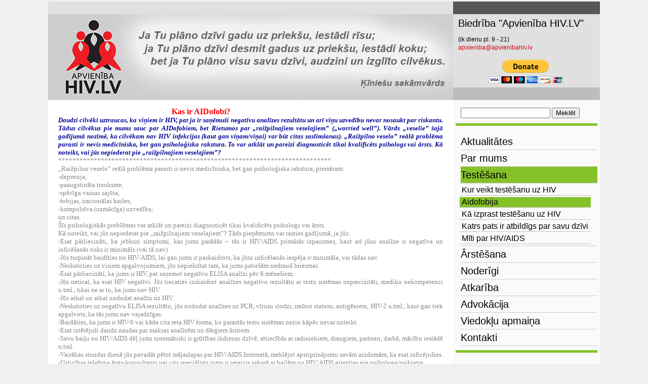

--- FILE ---
content_type: text/html; charset=WINDOWS-1257
request_url: https://www.hiv.lv/pats-galvenais-hiv-arstesana/aidofobija
body_size: 8599
content:
<!DOCTYPE html PUBLIC "-//W3C//DTD XHTML 1.0 Strict//EN" "http://www.w3.org/TR/xhtml1/DTD/xhtml1-strict.dtd">
    
    
     
<html xmlns="http://www.w3.org/1999/xhtml" >
 




<head>


<meta http-equiv="Content-Type" content="text/html; charset=windows-1257" />
<link rel="icon" type="image/vnd.microsoft.icon" href="/imgs/729/logo.ico" />
<link rel="SHORTCUT ICON" href="/imgs/729/logo.ico" />   
<link media="screen" rel="stylesheet" href="/colorbox/colorbox.css" />
 <script type="text/javascript" src="/nivo-slider/demo/scripts/jquery-1.7.1.min.js"></script>
				<link media="screen" rel="stylesheet" href="/colorboxnew/example5/colorbox.css" />
<script type="text/javascript" src="/colorboxnew/jquery.colorbox-min.js"></script>


<script type="text/javascript" src="/index_js.js"></script>
<!--<script type="text/javascript" src="jquery.flash.js"></script>-->
<script type="text/javascript" src="/jquery.autoheight.js"></script>
<script language="JavaScript" src="/gen_validatorv2.js" type="text/javascript"></script>


<link rel="stylesheet" type="text/css" href="/css/extra_fonts.css" />
<link rel="stylesheet" type="text/css" href="/css/global.php?clid=729" />

<meta name="dr:say:title" content="" /><title>Biedrība "Apvienība HIV.LV"</title>
<meta name="robots" content="index, follow">

<meta property="og:type" content="website" /> 
<meta property="og:url" content="https://www.hiv.lv/pats-galvenais-hiv-arstesana/aidofobija" />
<meta property="og:title" content="" />
<meta property="twitter:title" content="" /><meta property="fb:app_id" content="1678496455703994"/>

<meta property="og:description" content="" />

<meta property="twitter:description" content="" />
	<meta name="viewport" content="width=device-width, initial-scale=1.0">
    <link href="/31/style.php?css=4" rel="stylesheet" type="text/css">    
    <!-- Global site tag (gtag.js) - Google Analytics -->
<script async src="https://www.googletagmanager.com/gtag/js?id=UA-30986947-1"></script>
<script>
  window.dataLayer = window.dataLayer || [];
  function gtag(){dataLayer.push(arguments);}
  gtag('js', new Date());

  gtag('config', 'UA-30986947-1');
  gtag('config', 'UA-167282486-1');
  gtag('config', 'UA-10529385-1');
</script>  
		<style>
								
					.nav {
						padding-top: 10px;
					}
					.nav li a {
						padding-left:0px !Important;
					}
					.nav li ul li a {
						padding-left:4px !Important;
					}
					.imgTd {
						width:200px !Important;
					}
					.nav li{
						list-style-type:none !Important;
					}
					.nav {
						border-bottom:5px solid #85c229 !important;
						border-top:5px solid #85c229 !important;
						padding-bottom:6px;
						margin-bottom:16px;
					}
					.bordergreen {
						border-top:5px solid #85c229 !important;
					}
					.nav li a {
						padding-top:8px !important;
						padding-bottom:8px !important;
						height:Auto !Important;
					}
					.nav li ul li {
						margin:3px !Important;
					}
					.nav li ul li a {
						font-size:16px !Important;
						padding-top:2px !important;
						padding-bottom:2px !important;
						border-bottom:1px solid #c0c0c0;
					}
					.nav li ul li {
						padding:0px !Important;
					}
					.bxildex {
						width:200px !important;
						height:200px !Important;
						background-size:auto 200px !important;
					}
												
							.bxildex {
								background-size:auto auto !Important;
								background-repeat:no-repeat !important;
							}
												.blog_virsraksts a, .nav li a {
						font-size:20px !important;
						font-weight:normal !Important;
					}
					.blog_link * {
						font-size:15px !Important;
						margin:3px !Important;
						padding:3px !Important;
						height:30px !important;
					}
					.nav li > ul li a{
						width:255px !important;
					}
							
			body {
				background-color:#f0f0f0 !important;
			}
			.nav li a {
				    font-family: Arial, sans-serif !Important;
					font-size:14px;
					font-weight:normal;
			}
			.nav li {
				padding:10px;
			}
			.nav li ul li {
				padding:4px;
			}

			.nav li ul {
				border-top:1px solid #ccc;
				margin:0px;
				padding-left:5px;
				margin-left:-5px;
			}
			.lside .header, .header img {
				height:170px !important;
				width:800px;
			}
			.nav li.menu {
				margin:0;
			}
			.nav li a {
				padding-bottom:0px;
				width:270px;
				height:18px;
				display:block;
				margin-left:-5px;
				padding-top:2px;
				padding-bottom:4px;
				padding-left:4px;
			}
			.nav li ul a {
				margin-left:-10px;
			}
			.active > a {
				background-color:#85c229 !important;
			}
			.nav li a:hover {
				background-color:#85c229;
				color:#000;
			}
			#contentBlock {
				margin-top:30px;
			}
			
	#nameOf {
		font-size:20px;
		padding-bottom:15px;
	}
	.mobileMenu {
		display:none;
	}
	.submenuMOBILEONLY {
		display:none;
	}
@media (min-width: 100px) and (max-width: 1000px) {
	.mobileMenu {
		display:block;
		margin:0 auto;
	}
	.submenuMOBILEONLY {
		display:block;
	}
	.nav {
		display:none;
	}
	div {
		max-width:100vw !important;
	}
	.rside,.lside {
		max-width:100vw !Important;
	}
	#nameOf {
		font-size:16px !Important;
	}
	
	#nameOf {
		font-size:30px;
		padding-bottom:15px;
	}
	
	.rside,.lside {
		display:table !important;
		margin-bottom:10px  !important;
	}
	.lside {
		width:100% !important;
	}
	.footer {
		width:100vw !important;
	}
	.header{
		display:none;
	}
	.rside {
		margin:0 auto;
		width:100vw !important;
	}
	table:not(.month) tr td {
		display:table;
	}
}
		</style>
		</head>

<body>
<div class="content" style="width:1090px;">
								<div style="position: relative; top: 50px; left: 50px;  z-index: 999;  height: 80px; width: 200px;  display: block; " ><p>&nbsp;</p></div>

										<div class="rside" style="width:290px;">
		<div class="topmenu"></div>
		<div class="loginbox" >
			<div class="padding">
                <span id="nameOf" style=" display:block; font-weight:normal; padding-top:10px;">Biedrība "Apvienība HIV.LV"</span><span style="font-size:16px;"> <span style="font-size:12px;">(ik dienu pl. 9 - 21)</span></span> <br /> <a href="mailto:apvieniba@apvienibahiv.lv"> apvieniba@apvienibahiv.lv</a><br /><br /><center><form action="https://www.paypal.com/cgi-bin/webscr" method="post" target="_top">
<input type="hidden" name="cmd" value="_s-xclick" />
<input type="hidden" name="hosted_button_id" value="DUZC9FSNREVTW" />
<input type="image" src="https://www.paypalobjects.com/en_US/i/btn/btn_donateCC_LG.gif" border="0" name="submit" title="PayPal - The safer, easier way to pay online!" alt="Donate with PayPal button" />
<img alt="" border="0" src="https://www.paypal.com/en_LV/i/scr/pixel.gif" width="1" height="1" />
</form></center>
			</div>
		</div>
		<div class="topmain">&nbsp;</div>
		<div class="menu">
		
			<form action="/?p=x2" method="POST" style="margin:10px;">
				<div >			
				<input type="text" value="" name="ss" />
				<input type="submit" value="Meklēt"/><br />
				</div>
			</form>
			
			<div class="mobileMenu"><center><img src="/31/menu.png" width="30%" /></center></div>
			<div class="nav">
            
            
    				<ul>
                        <li class="menu" ><a      href=/aktualitates >Aktualitātes</a></li><li class="menu" ><a      href=/organizacijas-apraksts >Par mums</a></li>                                            <ul class="submenuul submenuMOBILEONLY">
                                            <li class=' submenuMOBILEONLY'><a class="sub_menu"   href=/testesana-hiv/statuti >Mūsu biedrības statūti</a></li><li class=' submenuMOBILEONLY'><a class="sub_menu"   href=/testesana-hiv/aplieciba >Reģistrācijas apliecība</a></li><li class=' submenuMOBILEONLY'><a class="sub_menu"   href=/testesana-hiv/pieteikums-fiz >Pieteikuma anketa fiziskai personai</a></li><li class=' submenuMOBILEONLY'><a class="sub_menu"   href=/testesana-hiv/pieteikums-jur >Pieteikuma anketa juridiskai personai</a></li><li class=' submenuMOBILEONLY'><a class="sub_menu"   href=/testesana-hiv/biedra-parstavniecibas-pilnvara >Biedra pārstāvniecības pilnvara</a></li><li class=' submenuMOBILEONLY'><a class="sub_menu"   href=/testesana-hiv/brivpratigais-darbs >Brīvprātīgais darbs</a></li><li class=' submenuMOBILEONLY'><a class="sub_menu"   href=/testesana-hiv/projektu-arhivs >Projektu arhīvs</a></li><li class=' submenuMOBILEONLY'><a class="sub_menu"   href=/testesana-hiv/iniciativas-grupa-durvis >Iniciatīvas grupa "DURVIS"</a></li><li class=' submenuMOBILEONLY'><a class="sub_menu"   href=/testesana-hiv/kekavas-hpp >ĶEKAVAS HPP</a></li><li class=' submenuMOBILEONLY'><a class="sub_menu"   href=/testesana-hiv/aktualitasu-arhivs-2007-2010 >Aktualitāšu arhīvs 2007.-2010</a></li>                                            </ul>
                                            <li class="menu active" ><a  href=/testesana-hiv >Testēšana</a>                                            <ul class="submenuul">
                                            <li class=''><a class="sub_menu"   href=/testesana-hiv/kur-veikt-hiv-testesanu >Kur veikt testēšanu uz HIV</a></li><li class='active'><a class="sub_menu"   href=/testesana-hiv/aidofobija >Aidofobija</a></li><li class=''><a class="sub_menu"   href=/testesana-hiv/ka-izprast-testesanu-uz-hiv >Kā izprast testēšanu uz HIV</a></li><li class=''><a class="sub_menu"   href=/testesana-hiv/katrs-pats-ir-atbildigs-par-savu-dzivi >Katrs pats ir atbildīgs par savu dzīvi</a></li><li class=''><a class="sub_menu"   href=/testesana-hiv/miti-par-hivaids >Mīti par HIV/AIDS</a></li>                                            </ul>
                                            </li>                                            <ul class="submenuul submenuMOBILEONLY">
                                            <li class=' submenuMOBILEONLY'><a class="sub_menu"   href=/testesana-hiv/kur-veikt-hiv-testesanu >Kur veikt testēšanu uz HIV</a></li><li class='active submenuMOBILEONLY'><a class="sub_menu"   href=/testesana-hiv/aidofobija >Aidofobija</a></li><li class=' submenuMOBILEONLY'><a class="sub_menu"   href=/testesana-hiv/ka-izprast-testesanu-uz-hiv >Kā izprast testēšanu uz HIV</a></li><li class=' submenuMOBILEONLY'><a class="sub_menu"   href=/testesana-hiv/katrs-pats-ir-atbildigs-par-savu-dzivi >Katrs pats ir atbildīgs par savu dzīvi</a></li><li class=' submenuMOBILEONLY'><a class="sub_menu"   href=/testesana-hiv/miti-par-hivaids >Mīti par HIV/AIDS</a></li>                                            </ul>
                                            <li class="menu" ><a      href=/pats-galvenais-hiv-arstesana >Ārstēšana</a></li>                                            <ul class="submenuul submenuMOBILEONLY">
                                            <li class=' submenuMOBILEONLY'><a class="sub_menu"   href=/testesana-hiv/pirmie-simptomi-pec-inficesanas-ar-hiv >Pirmie simptomi pēc inficēšanās ar HIV</a></li><li class=' submenuMOBILEONLY'><a class="sub_menu"   href=/testesana-hiv/hiv-analizu-interpretacija >HIV analīžu interpretācija</a></li><li class=' submenuMOBILEONLY'><a class="sub_menu"   href=/testesana-hiv/kad-sakt-hiv-arstesanu-un-blaknes >Kad sākt HIV ārstēšanu un blaknes</a></li><li class=' submenuMOBILEONLY'><a class="sub_menu"   href=/testesana-hiv/lidzestiba- >Līdzestība</a></li><li class=' submenuMOBILEONLY'><a class="sub_menu"   href=/testesana-hiv/diagnostika-arstesana-blaknes >Diagnostika, ārstēšana un blaknes</a></li><li class=' submenuMOBILEONLY'><a class="sub_menu"   href=/testesana-hiv/es-neesmu-bistams >Es neesmu tev bīstams</a></li><li class=' submenuMOBILEONLY'><a class="sub_menu"   href=/index.php?p=12087&lang=886&pp=22902 >Dzīve ar HIV un C hepatīta dubultinfekciju</a></li><li class=' submenuMOBILEONLY'><a class="sub_menu"   href=/testesana-hiv/vitamini-nav-nekaitigi >Vitamīni nav nekaitīgi</a></li><li class=' submenuMOBILEONLY'><a class="sub_menu"   href=/testesana-hiv/pirmskontakta-hiv-profilakse-prep >Pirmskontakta HIV profilakse (PrEP)</a></li><li class=' submenuMOBILEONLY'><a class="sub_menu"   href=/testesana-hiv/skrejlapas--par-labaku-hiv-inficeto-dzives-kvalitati >Par labāku HIV inficēto dzīves kvalitāti!</a></li>                                            </ul>
                                            <li class="menu" ><a      href=/noderiga-informacija >Noderīgi</a></li>                                            <ul class="submenuul submenuMOBILEONLY">
                                            <li class=' submenuMOBILEONLY'><a class="sub_menu"   href=/testesana-hiv/jautajumi-atbildes >Jautājumi un atbildes</a></li><li class=' submenuMOBILEONLY'><a class="sub_menu"   href=/testesana-hiv/10-svarigakie-fakti-par-hiv-un-aids >10 svarīgākie fakti par HIV un AIDS</a></li><li class=' submenuMOBILEONLY'><a class="sub_menu"   href=/testesana-hiv/vertikala-transmisija >Vertikālā transmisija</a></li><li class=' submenuMOBILEONLY'><a class="sub_menu"   href=/testesana-hiv/hiv-pozitiva-cilveka-celvedis >HIV pozitīva cilvēka ceļvedis</a></li><li class=' submenuMOBILEONLY'><a class="sub_menu"   href=/testesana-hiv/hiv-inficeto-berni-un-gimenes-psihologiskie-aspekti-ka-but >HIV inficēto bērni un ģimenes. Kā būt?</a></li><li class=' submenuMOBILEONLY'><a class="sub_menu"   href=/testesana-hiv/par-viriesu-prezervativiem >Par vīriešu prezervatīviem</a></li><li class=' submenuMOBILEONLY'><a class="sub_menu"   href=/testesana-hiv/bernu-darzs >Bērnu dārzs</a></li><li class=' submenuMOBILEONLY'><a class="sub_menu"   href=/testesana-hiv/kludas--prezervativu-lietosana >Kļūdas prezervatīvu lietošanā</a></li><li class=' submenuMOBILEONLY'><a class="sub_menu"   href=/testesana-hiv/sekss-un-narkotikas >Sekss narkotiku iespaidā</a></li><li class=' submenuMOBILEONLY'><a class="sub_menu"   href=/testesana-hiv/aknas >Par cilvēka aknām</a></li>                                            </ul>
                                            <li class="menu" ><a      href=/atkariba >Atkarība</a></li>                                            <ul class="submenuul submenuMOBILEONLY">
                                            <li class=' submenuMOBILEONLY'><a class="sub_menu"   href=/testesana-hiv/atkaribas-fenomens >Atkarības fenomens</a></li><li class=' submenuMOBILEONLY'><a class="sub_menu"   href=/testesana-hiv/ar-vesu-pratu-atkariba >Ar vēsu prātu par atkarību</a></li><li class=' submenuMOBILEONLY'><a class="sub_menu"   href=/testesana-hiv/kaitejuma-mazinasana >Kaitējuma mazināšana</a></li><li class=' submenuMOBILEONLY'><a class="sub_menu"   href=/testesana-hiv/par-narkotiku-legalizaciju >Par narkotiku legalizāciju</a></li><li class=' submenuMOBILEONLY'><a class="sub_menu"   href=/testesana-hiv/pirma-palidziba-cilvekam-narkotiku-iespaida >Pirmā palīdzība cilvēkam narkotiku iespaidā</a></li><li class=' submenuMOBILEONLY'><a class="sub_menu"   href=/testesana-hiv/12-soli-lidzatkarigajiem-vecakiem >12 soļi līdzatkarīgajiem vecākiem</a></li>                                            </ul>
                                            <li class="menu" ><a      href=/advokacija >Advokācija</a></li>                                            <ul class="submenuul submenuMOBILEONLY">
                                            <li class=' submenuMOBILEONLY'><a class="sub_menu"   href=/testesana-hiv/aids-upuri-ka-runat-par-hiv >"AIDS upuri" kā runāt par HIV?</a></li><li class=' submenuMOBILEONLY'><a class="sub_menu"   href=/testesana-hiv/legitimitate-uzticamiba-lideri >Leģimititāte, uzticamība, līderi</a></li><li class=' submenuMOBILEONLY'><a class="sub_menu"   href=/testesana-hiv/atbildiet-sev-par-merkiem-resursiem-un-interesem >Mērķi, resursi, intereses</a></li><li class=' submenuMOBILEONLY'><a class="sub_menu"   href=/testesana-hiv/taktika-un-strategija >Taktika un stratēģija</a></li><li class=' submenuMOBILEONLY'><a class="sub_menu"   href=/testesana-hiv/lobesana >Lobēšana</a></li><li class=' submenuMOBILEONLY'><a class="sub_menu"   href=/testesana-hiv/16-izdegsanas-simptomi >16 izdegšanas simptomi</a></li>                                            </ul>
                                            <li class="menu" ><a      href=/viedoklu-apmaina >Viedokļu apmaiņa</a></li><li class="menu" ><a      href=/musu-kontakti >Kontakti</a></li>				</ul>

			</div>
			<!--
			<h2>Search</h2>
			
			<br />
			<h2>Your Ads</h2>
			<div class="ads">
This is LightBiz, a free, fully standards-compliant CSS template designed by <a href="http://www.free-css-templates.com/">Free CSS Templates</a>.

			</div>
			<br />
			<h2>Links</h2>
			<div class="links">
			<img src="/31/img_4/arrow.gif" alt="" /> <a href="http://www.solucija.com">solucija.com</a> <br />
			<img src="/31/img_4/arrow.gif" alt="" /> <a href="http://www.free-css-templates.com">free-css-templates.com</a> <br />
			</div>
            -->
                        				<style>
				#anketaside  * {
					max-width:220px;
					margin-bottom:20px;
				}
				#slidjosla1 {
					margin-bottom:20px;
				}
				#slidjosla1 div {
					width:280px; margin:10px;
				}
				</style>
				<div id="slidjosla1">     
     			<div  class="marqueee">
			<script src="/marquee/marq.js"></script>
			<marquee   scrollamount="1" direction="up" loop="true" id="marquee2">
			<div id="defaultmarquee" style="width:199px;height:300px; white-space:normal;">
<p style="text-align:center">
</p>
<p style="text-align:center"><span style="color:#ff0000;font-family:Verdana;font-size:13px"><strong>«Katram cilvēkam ir jāzina savs HIV statuss. Tas ir moderni, stilīgi, mūsdienīgi, tas ir viens no svarīgākajiem balstiem, kas raksturo atbildīgu attieksmi pret savu un savu tuvāko veselību.»&nbsp;</strong></span></p>
<p style="text-align:center"><span style="font-family:Verdana;font-size:12px"><strong><span style="color:#000080">Aizej uz HIV testu!</span> Tas prasa vienu asins pilienu un pusstundu laika. Nesaki savu vārdu! Nemaksā neko! </strong></span><a href="http://www.apvienibahiv.lv/kur-testeties-uz-hiv" target="_blank"><span style="font-family:Verdana;font-size:12px"><strong>Spied šeit!</strong></span></a></p>
<p style="text-align:center">&nbsp;</p>
<p style="text-align:center"><span style="font-family:Verdana;font-size:12px"><strong>*******************</strong></span></p>
<p style="text-align:center"><span style="font-family:Verdana;font-size:12px;color:#ff0000"><strong>Sākusi darboties jauna digitālā platforma </strong></span><a href="https://parhiv.lv" target="_blank"><span style="font-family:Verdana;font-size:12px;color:#ff0000"><strong>www.parhiv.lv</strong></span></a><span style="font-family:Verdana;font-size:12px;color:#ff0000"><strong> ar slēgto forumu un iespēju uzdot jautājumus par HIV un saņemt ātru atbildi no ārsta.</strong></span>
</p>
<p style="text-align:center"><strong><span style="font-family:Verdana;font-size:12px">*******************</span></strong><br />
<p style="text-align:center">&nbsp; &nbsp;
</p>
<strong><span style="font-family:Verdana;font-size:13px;color:#0000ff">Biedrība "DIA+LOGS, atbalsta centrs visiem, kurus skar HIV/AIDS" piedāvā&nbsp;atbalsta personas /&nbsp;sociālā mentora pakalpojumu HIV-pozitīvajiem. Interesentus lūdz zvanīt&nbsp;67243101 un&nbsp;28632639.</span></strong></p>
<p style="text-align:center">&nbsp;</p>
<p style="text-align:center"><span style="font-family:Verdana;font-size:12px"><strong>*******************&nbsp;</strong></span></p>
<p>&nbsp;</p>
<p style="text-align:center">&nbsp;<em><span style="color:#ff0000;font-family:Verdana;font-size:13px"><strong>Atbalsta grupas HIV-pozitīvajiem tālrunis 24801359</strong></span></em></p>
<p>&nbsp;</p>
<p style="text-align:center"><span style="font-family:Verdana;font-size:12px"><strong>********************&nbsp;</strong></span></p>
<p>&nbsp;</p>
<p style="text-align:center"><strong><span style="font-family:Verdana;font-size:12px">Rīdziniek! Esi atbildīgs pret sevi un citiem, veic HIV eksprestestu BEZMAKSAS UN ANONĪMI </span></strong><a href="http://www.veseligsridzinieks.lv/hiv-infekcijas-biezakais-izplatisanas-cels-heteroseksualu-kontaktu-cela/#more-6229" target="_blank"><strong><span style="font-family:Verdana;font-size:12px">jebkurā no testpunktiem!</span></strong></a></p>
<p style="text-align:center">&nbsp;</p>
<p style="text-align:center"><strong><span style="font-family:Verdana;font-size:12px">********************</span></strong><br />
&nbsp;
</p>
<p style="text-align:center">&nbsp;<strong><span style="color:#ff0000;font-family:Verdana;font-size:13px">«Ar HIV var dzīvot. Būt veiksmīgs. Veidot karjeru. Un nepakļaut riskam ne sevi, ne apkārtējos.»</span></strong><br />
&nbsp;
</p>
<p style="text-align:center"><span style="font-family:Verdana;font-size:12px"><strong>*********************&nbsp;</strong></span></p>
<p style="text-align:center">&nbsp;</p>
<p style="text-align:center"><span style="font-family:Verdana">&nbsp;<span style="font-size:12px"><strong>Mobilās </strong></span></span><a href="http://www.apvienibahiv.lv/aktualitates/mobila-vieniba-nr-2" target="_blank"><span style="font-family:Verdana"><span style="font-size:12px"><strong>HIV-profilakses vienības</strong></span></span></a><span style="font-family:Verdana"><span style="font-size:12px"><strong> Nr.2 tālrunis 22304068</strong></span></span></p>
<p></p>
<p>&nbsp;</p>
<p style="text-align:center"><span style="font-family:Verdana;font-size:12px"><strong>*********************</strong></span>&nbsp;</p>
<p>&nbsp;</p>
<p style="text-align:center"><span style="font-family:Verdana;font-size:13px;color:#ff0000"><strong>LĪDZESTĪBAS KABINETS</strong></span><br />
<span style="font-family:Verdana;font-size:12px"><strong>Latvijas Infektologijas centra&nbsp;ambulatorajā klīnikā,</strong></span><br />
<span style="font-family:Verdana;font-size:13px;color:#000080"><strong>tālruņi 67014736 un 20205353</strong></span><br />
</p>
<p style="text-align:center"><br />
<br />
<span style="font-family:Verdana;font-size:12px"><strong>**********************</strong></span></p>
<p>&nbsp; &nbsp; &nbsp; &nbsp; &nbsp; &nbsp; &nbsp; &nbsp; &nbsp; &nbsp; &nbsp;</p>
<p style="text-align:center"><a href="/docs/729/2016_dazhadi/Vadlinijas_Badiju_kustibai_Latvija.pdf" target="_blank"><span style="font-family:Verdana;font-size:12px"><em><strong>Vadlīnijas Latvijas Badijiem</strong></em></span></a><span style="font-family:Verdana;font-size:12px"> -&nbsp;brīvprātīgo atbalsta kustībai Latvijā</span>&nbsp;<a href="/docs/729/2016_dazhadi/Badiju_rokasgramata.pdf" target="_blank"><span style="font-family:Verdana;font-size:12px"><em><strong>Badiju rokasgrāmata</strong></em></span></a>
<p style="text-align:center"><span style="font-family:Verdana;font-size:12px"> -&nbsp;Badijs ir brīvprātīgais, kurš ir izlēmis būt par atbalsta personu HIV-pozitīvajiem cilvēkiem</span></p>
&nbsp;</p>
<p>&nbsp;</p>
<p>&nbsp; &nbsp; &nbsp; &nbsp; &nbsp; &nbsp; &nbsp; &nbsp; &nbsp; &nbsp; &nbsp; &nbsp; &nbsp;
</p>
<p style="text-align:center">&nbsp;</p>
<p style="text-align:center"><strong><span style="font-family:Verdana;font-size:12px">&nbsp;</span></strong></p>
<p>&nbsp; &nbsp; &nbsp; &nbsp; &nbsp; &nbsp; &nbsp; &nbsp; &nbsp; &nbsp; &nbsp; &nbsp; &nbsp; &nbsp;
</p>
</strong>     				</div>
				</marquee>
							<script>
				$('marquee').marquee().mouseover(function () {
  $(this).trigger('stop');
}).mouseout(function () {
  $(this).trigger('start');
}).mousemove(function (event) {
  if ($(this).data('drag') == true) {
    this.scrollLeft = $(this).data('scrollX') + ($(this).data('x') - event.clientX);
  }
}).mousedown(function (event) {
  $(this).data('drag', true).data('x', event.clientX).data('scrollX', this.scrollLeft);
}).mouseup(function () {
  $(this).data('drag', false);
});
				</script>
				</div>
				</div>				<div class="bordergreen">&nbsp;</div>
				<h1 style="color:#85c229 !important; text-align:Center; margin-top:-5px; padding-bottom:10px;">Uzrakstiet mums</h1>
				<span style="display:block; padding:10px; text-align:center;
				margin:0 auto;">Jūs varat nosūtīt mums vēstuli tieši no mājaslapas! Atbildi noteikti sniegsim, ja norādīsiet precīzu sava e-pasta adresi!</span><br /><br />
				<form method="POST" name="anketa" id="anketaside" action="/uzrakstiet-mums"><table id="sidekatc"><tbody><tr><td style="padding:3px;">Vārds: </td></tr><tr><td><input type="text" name="ank_3074" value=" " size="40">                             <br>
   
                            </td></tr><tr><td style="padding:3px;">E-Pasts:  </td></tr><tr><td><input type="text" name="ank_3075" value=" " size="40">                             <br>
   
                            </td></tr><tr><td style="padding:3px;">Teksts:</td></tr><tr><td><textarea name="ank_3076" cols="42" rows="4&quot;"></textarea>                             <br>
						
                            </td></tr>
							<tr><td>4 + 4 = <input type="number" name="parbaude" Style="width:50px;"/></td></tr>
							<tr><td><input type="submit" class="button-sm" name="submit_anketa" style="padding:10px;" value="Nosūtīt"></td></tr></tbody></table></form>
							
				<link href="/edit/mod_calendar/calendar.php?css=4" rel="stylesheet" type="text/css" />                                <div class="ramis" >
															
                                
                				
			
          <!--      <center>-->
                <div id='topBlock'></div><div id='contentBlock' class='conta'><table class="month" cellspacing="0" >
<tr><td class="monthnavigation" style="width: 30px; padding: 0px;" colspan="1"><a href="/index.php?yearID=2025&amp;monthID=12&amp;lang=886"> &lt;&lt; </a></td><td class="monthname" colspan="5">Janvāris  2026</td><td class="monthnavigation" style="width: 30px; padding: 0px; " colspan="1"><a href="/index.php?yearID=2026&amp;monthID=2&amp;lang=886"> &gt;&gt; </a></td></tr>
<tr><td class="dayname">P</td><td class="dayname">O</td><td class="dayname">T</td><td class="dayname">C</td><td class="dayname">P</td><td class="dayname">S</td><td class="dayname">Sv</td></tr>
<tr><td class="nomonthday"></td><td class="nomonthday"></td><td class="nomonthday"></td><td class="monthday">1</td><td class="monthday">2</td><td class="saturday">3</td><td class="sunday">4</td></tr>
<tr><td class="monthday">5</td><td class="monthday">6</td><td class="monthday">7</td><td class="monthday">8</td><td class="monthday">9</td><td class="saturday">10</td><td class="sunday">11</td></tr>
<tr><td class="monthday">12</td><td class="monthday">13</td><td class="monthday">14</td><td class="monthday">15</td><td class="monthday">16</td><td class="saturday">17</td><td class="sunday">18</td></tr>
<tr><td class="monthday">19</td><td class="monthday">20</td><td class="monthday">21</td><td class="monthday">22</td><td class="monthday">23</td><td class="saturday">24</td><td class="today">25</td></tr>
<tr><td class="monthday">26</td><td class="monthday">27</td><td class="monthday">28</td><td class="monthday">29</td><td class="monthday">30</td><td class="saturday">31</td><td class="nomonthday"></td></tr>
</table>
</div>				                </div>
				                
        		
		
		
		
		
		
		
							
					

		</div>
	
	</div>
	
	<div class="lside" style='width:800px !important;'>
		<div class="topmenu" style='width:800px;'>
        
      <div class="nav1">
			  <ul>
                     
        </ul>
        

		  </div>
		
		</div>
		<div class="header">
			<div class="padding" >
                                    <img src="/imgs/729/lielas_bildes/57_03_08_Aug__Bez_lentites_01.jpg" style="height:145px;"/>  
                        


			</div>
		</div>
		<div class="main">
                                <p align="justify"><font size="2" face="Verdana"><strong><font color="#ff0000" size="3">&nbsp;&nbsp;&nbsp;&nbsp;&nbsp;&nbsp;&nbsp;&nbsp;&nbsp;&nbsp;&nbsp;&nbsp;&nbsp;&nbsp;&nbsp;&nbsp;&nbsp;&nbsp;&nbsp;&nbsp;&nbsp;&nbsp;&nbsp;&nbsp;&nbsp;&nbsp;&nbsp;&nbsp;&nbsp;&nbsp;&nbsp;&nbsp;&nbsp;&nbsp;&nbsp;&nbsp;&nbsp;&nbsp;&nbsp;&nbsp;&nbsp;&nbsp;&nbsp;&nbsp;&nbsp;&nbsp;&nbsp;&nbsp;&nbsp;&nbsp;&nbsp;&nbsp;&nbsp;&nbsp;&nbsp; Kas ir AIDofobi?<br />
</font><em><font color="#000099">Daudzi cilvēki uztraucas, ka viņiem ir HIV, pat ja ir saņēmuši negatīvu analīzes rezultātu un arī viņu uzvedību nevar nosaukt par riskantu. Tādus cilvēkus pie mums sauc par AIDofobiem, bet Rietumos par „raižpilnajiem veselajiem” („worried well”). Vārds „veselie” šajā gadījumā nozīmē, ka cilvēkam nav HIV infekcijas (kaut gan viņam/viņai) var būt citas saslimšanas). „Raižpilno veselo” reālā problēma parasti ir nevis medicīniska, bet gan psiholoģiska rakstura. To var atklāt un pareizi diagnosticēt tikai kvalificēts psihologs vai ārsts. Kā noteikt, vai jūs nepiederat pie „raižpilnajiem veselajiem”?<br />
</font></em></strong>*****************************************************************************<br />
„Raižpilno veselo” reālā problēma parasti ir nevis medicīniska, bet gan psiholoģiska rakstura, piemēram:<br />
-depresija;<br />
-paaugstināta trauksme;<br />
-spēcīga vainas sajūta;<br />
-fobijas, iracionālas bailes;<br />
-kompulsīva (uzmācīga) uzvedība;<br />
un citas.<br />
Šīs psiholoģiskās problēmas var atklāt un pareizi diagnosticēt tikai kvalificēts psihologs vai ārsts.<br />
Kā noteikt, vai jūs nepiederat pie „raižpilnajiem veselajiem”? Tāds pieņēmums var rasties gadījumā, ja jūs:<br />
-Esat pārliecināti, ka jebkuri simptomi, kas jums parādās – tās ir HIV/AIDS primārās izpausmes, kaut arī jūsu analīze ir negatīva un inficēšanās risks ir minimāls (vai tā nav).<br />
-Jūs turpināt baidīties no HIV/AIDS, lai gan jums ir paskaidrots, ka jūsu inficēšanās iespēja ir minimāla, vai tādas nav.<br />
-Neskatoties uz visiem apgalvojumiem, jūs nepiekrītat tam, ka jums patiešām nedraud briesmas.<br />
-Esat pārliecināti, ka jums ir HIV, pat saņemot negatīvu ELISA analīzi pēc 6 mēnešiem.<br />
-Jūs neticat, ka esat HIV negatīvi. Jūs tiecaties izskaidrot analīzes negatīvo rezultātu ar testu sistēmas neprecizitāti, mediķu nekompetenci u.tml., tikai ne ar to, ka jums nav HIV.<br />
-Jūs atkal un atkal nododat analīzi uz HIV.<br />
-Neskatoties uz negatīvu ELISA rezultātu, jūs nododat analīzes uz PCR, vīrusu slodzi, imūno statusu, antigēniem, HIV-2 u.tml., kaut gan tiek apgalvots, ka tās jums nav vajadzīgas.<br />
-Baidāties, ka jums ir HIV-0 vai kāda cita reta HIV forma, ko parastās testu sistēmas nezin kāpēc nevar noteikt.<br />
-Esat iztērējuši daudz naudas par maksas analīzēm un dārgiem ārstiem.<br />
-Savu baiļu no HIV/AIDS dēļ jums sistemātiski ir grūtības ikdienas dzīvē, attiecībās ar radiniekiem, draugiem, partneri, darbā, mācību iestādē u.tml.<br />
-Vairākas stundas dienā jūs pavadāt pētot mājaslapas par HIV/AIDS Internetā, meklējot apstiprinājumu savām aizdomām, ka esat inficējušies.<br />
-Uzticības telefona ārsts-konsultants vai cits speciālists jums ir ieteicis sakarā ar bailēm no HIV/AIDS griezties pie psihologa/psihiatra.<br />
Ja esat sev novērojuši kaut kādas pazīmes no šī saraksta, izturieties nopietni pret savu garīgo veselību. Saruna ar labu psihologu vai psihiatru (ne AIDofobu!) palīdzēs jums objektīvi novērtēt situāciju un pieņemt pareizo lēmumu. Ja zem jūsu bailēm no HIV/AIDS slēpjas nopietna psiholoģiska problēma, speciālists palīdzēs jums tikt no tās vaļā, bet kopā ar to – arī no iracionālām bailēm HIV infekcijas priekšā, kuras traucē jums dzīvot.<br />
</font></p>


            
            
		</div>
	</div>
	
	<div class="footer" style="width:100%; height:100px;" >
		Copyright &copy; 2026 Biedrība "Apvienība HIV.LV" <a href="http://websoft.lv/">websoft.lv</a>
		</div>



</div>
	
	<script>
		$('document').ready(function(){
			$('.mobileMenu').click(function(){
				$('.nav').toggle();
			});
		});
	</script>
</body>
</html>
